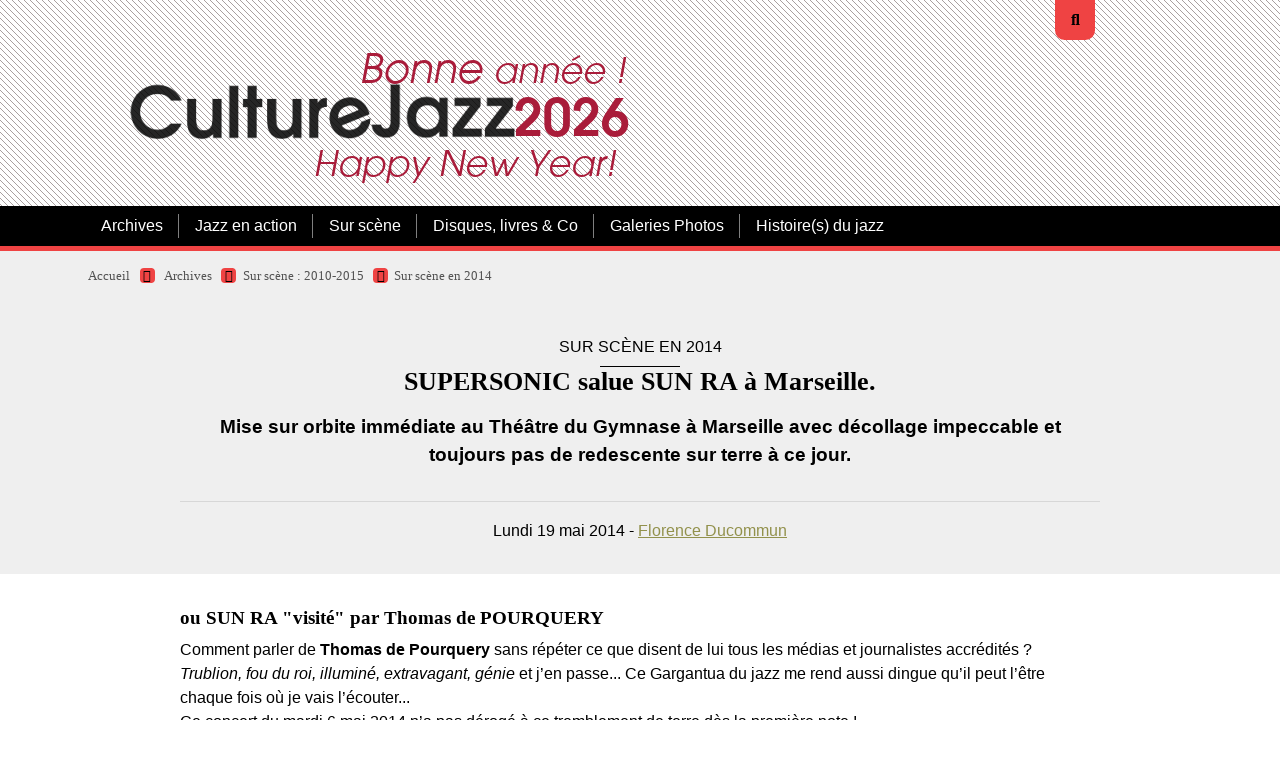

--- FILE ---
content_type: text/html; charset=utf-8
request_url: http://www.culturejazz.fr/spip.php?article2463
body_size: 10233
content:

<!DOCTYPE html>
<html lang="fr">
<head><link rel='stylesheet' href='local/cache-css/2ef6fcbbdc70b97bbd06a81c0fb5b7e7.css?1767131190' type='text/css' /><script>
var mediabox_settings={"auto_detect":true,"ns":"box","tt_img":true,"sel_g":"#documents_portfolio a[type='image\/jpeg'],#documents_portfolio a[type='image\/png'],#documents_portfolio a[type='image\/gif']","sel_c":".mediabox","str_ssStart":"Diaporama","str_ssStop":"Arr\u00eater","str_cur":"{current}\/{total}","str_prev":"Pr\u00e9c\u00e9dent","str_next":"Suivant","str_close":"Fermer","str_loading":"Chargement\u2026","str_petc":"Taper \u2019Echap\u2019 pour fermer","str_dialTitDef":"Boite de dialogue","str_dialTitMed":"Affichage d\u2019un media","splash_url":"","lity":{"skin":"thickbox","maxWidth":"90%","maxHeight":"90%","minWidth":"250px","minHeight":"","slideshow_speed":"2500","opacite":"0.9","defaultCaptionState":"expanded"}};
</script>
<!-- insert_head_css -->
<script type='text/javascript' src='local/cache-js/f8a8f3e438b571e1dd836f90c464b815.js?1767131115'></script>










<!-- insert_head -->
<style type='text/css'>
	img[data-photo].photoshow { cursor: zoom-in; }
	</style>
<script type="text/javascript">
// configuration
photoswipe = {
  path: "plugins/auto/photoswipe/v1.2.1/lib/photoswipe//",
  selector: "img[data-photo], a[type]",
  conteneur: ".photoswipe-cont",
  gallery: true, // galerie
  errorMsg: "<div class=\"pswp__error-msg\"><a href=\"%url%\" target=\"_blank\">Image indisponible<\/a>.<\/div>",
  debug: false // debug
};
</script>
<link rel="shortcut icon" href="local/cache-gd2/3b/20125795b1979063313bd83a0e42b4.ico?1765189636" type="image/x-icon" />
<link rel="apple-touch-icon" sizes="57x57" href="local/cache-gd2/03/9d5c9ed6e25796219fadefa497095d.png?1765189636" />
<link rel="apple-touch-icon" sizes="114x114" href="local/cache-gd2/af/166d120026049d07ac81fe78d01fdc.png?1765189636" />
<link rel="apple-touch-icon" sizes="72x72" href="local/cache-gd2/fa/e6e44a99f24d3ab8721fafd406961d.png?1765189636" />
<link rel="apple-touch-icon" sizes="144x144" href="local/cache-gd2/db/7782b36a652f5b014809ee71693270.png?1765189636" />
<link rel="apple-touch-icon" sizes="60x60" href="local/cache-gd2/92/0b3d31589302a59a33e563f7733740.png?1765189636" />
<link rel="apple-touch-icon" sizes="120x120" href="local/cache-gd2/8f/ae45f3c2adfd2bc239738eed255e89.png?1765189636" />
<link rel="apple-touch-icon" sizes="76x76" href="local/cache-gd2/8e/bc589b250e07eae6791ad637becb50.png?1765189636" />
<link rel="icon" type="image/png" href="local/cache-gd2/f3/d5960e0600bf10bf2238202d0c1225.png?1765189636" sizes="96x96" />
<link rel="icon" type="image/png" href="local/cache-gd2/9d/389978653a32b327aa4095c09167c6.png?1765189636" sizes="16x16" />
<link rel="icon" type="image/png" href="local/cache-gd2/f7/0443f4cea4ec5ff3a260ed78a23ef6.png?1765189636" sizes="32x32" />
<link rel="icon" type="image/png" href="local/cache-gd2/e4/b8f5a2330d04188bb812ab1056f4ac.png?1765189636" sizes="192x192" />
<meta name="msapplication-TileImage" content="local/cache-gd2/af/166d120026049d07ac81fe78d01fdc.png?1765189636" />
<meta name="msapplication-TileColor" content="#a22c2c" />
<meta name="theme-color" content="#a22c2c" />







<!-- Debut CS -->

<!-- Fin CS -->


<!-- Debut CS -->

<!-- Fin CS -->
<script>htactif=0;document.createElement('picture'); var image_responsive_retina_hq = 0;</script><script>image_responsive_retina_hq = 1;</script>
<link rel="alternate" type="application/json+oembed" href="http://www.culturejazz.fr/oembed.api/?format=json&amp;url=http%3A%2F%2Fwww.culturejazz.fr%2Fspip.php%3Farticle2463" />
<meta charset="utf-8">
<meta http-equiv="imagetoolbar" content="no">
<meta http-equiv="X-UA-Compatible" content="IE=edge,chrome=1">
<meta name="robots" content="INDEX, FOLLOW" />
<meta name="viewport" content="width=device-width, initial-scale=1.0">
<meta name="apple-mobile-web-app-capable" content="no">
<meta name="apple-touch-fullscreen" content="yes">
<meta name="msapplication-tap-highlight" content="no">
<link rel='stylesheet' href='local/cache-css/0dc6fe90f94c7a5cd8a453744c907218.css?1767131362' type='text/css' /><script>
var mediabox_settings={"auto_detect":true,"ns":"box","tt_img":true,"sel_g":"#documents_portfolio a[type='image\/jpeg'],#documents_portfolio a[type='image\/png'],#documents_portfolio a[type='image\/gif']","sel_c":".mediabox","str_ssStart":"Diaporama","str_ssStop":"Arr\u00eater","str_cur":"{current}\/{total}","str_prev":"Pr\u00e9c\u00e9dent","str_next":"Suivant","str_close":"Fermer","str_loading":"Chargement\u2026","str_petc":"Taper \u2019Echap\u2019 pour fermer","str_dialTitDef":"Boite de dialogue","str_dialTitMed":"Affichage d\u2019un media","splash_url":"","lity":{"skin":"thickbox","maxWidth":"90%","maxHeight":"90%","minWidth":"250px","minHeight":"","slideshow_speed":"2500","opacite":"0.9","defaultCaptionState":"expanded"}};
</script>
<!-- insert_head_css -->







<!-- Debut CS -->

<!-- Fin CS -->
<link rel="preload" href="squelettes/css/font/montserrat-v14-latin-regular.woff2" as="font" type="font/woff2" crossorigin="anonymous">
<link rel="preload" href="squelettes/css/font/montserrat-v14-latin-900.woff2" as="font" type="font/woff2" crossorigin="anonymous">
<script type='text/javascript' src='local/cache-js/ec1f803964495b4da1e5ecf9303f2ef9.js?1767131140'></script>










<!-- insert_head -->
<style type='text/css'>
	img[data-photo].photoshow { cursor: zoom-in; }
	</style>
<script type="text/javascript">
// configuration
photoswipe = {
  path: "plugins/auto/photoswipe/v1.2.1/lib/photoswipe//",
  selector: "img[data-photo], a[type]",
  conteneur: ".photoswipe-cont",
  gallery: true, // galerie
  errorMsg: "<div class=\"pswp__error-msg\"><a href=\"%url%\" target=\"_blank\">Image indisponible<\/a>.<\/div>",
  debug: false // debug
};
</script>
<link rel="shortcut icon" href="local/cache-gd2/3b/20125795b1979063313bd83a0e42b4.ico?1765189636" type="image/x-icon" />
<link rel="apple-touch-icon" sizes="57x57" href="local/cache-gd2/03/9d5c9ed6e25796219fadefa497095d.png?1765189636" />
<link rel="apple-touch-icon" sizes="114x114" href="local/cache-gd2/af/166d120026049d07ac81fe78d01fdc.png?1765189636" />
<link rel="apple-touch-icon" sizes="72x72" href="local/cache-gd2/fa/e6e44a99f24d3ab8721fafd406961d.png?1765189636" />
<link rel="apple-touch-icon" sizes="144x144" href="local/cache-gd2/db/7782b36a652f5b014809ee71693270.png?1765189636" />
<link rel="apple-touch-icon" sizes="60x60" href="local/cache-gd2/92/0b3d31589302a59a33e563f7733740.png?1765189636" />
<link rel="apple-touch-icon" sizes="120x120" href="local/cache-gd2/8f/ae45f3c2adfd2bc239738eed255e89.png?1765189636" />
<link rel="apple-touch-icon" sizes="76x76" href="local/cache-gd2/8e/bc589b250e07eae6791ad637becb50.png?1765189636" />
<link rel="icon" type="image/png" href="local/cache-gd2/f3/d5960e0600bf10bf2238202d0c1225.png?1765189636" sizes="96x96" />
<link rel="icon" type="image/png" href="local/cache-gd2/9d/389978653a32b327aa4095c09167c6.png?1765189636" sizes="16x16" />
<link rel="icon" type="image/png" href="local/cache-gd2/f7/0443f4cea4ec5ff3a260ed78a23ef6.png?1765189636" sizes="32x32" />
<link rel="icon" type="image/png" href="local/cache-gd2/e4/b8f5a2330d04188bb812ab1056f4ac.png?1765189636" sizes="192x192" />
<meta name="msapplication-TileImage" content="local/cache-gd2/af/166d120026049d07ac81fe78d01fdc.png?1765189636" />
<meta name="msapplication-TileColor" content="#a22c2c" />
<meta name="theme-color" content="#a22c2c" />







<!-- Debut CS -->

<!-- Fin CS -->
<script>htactif=0;document.createElement('picture'); var image_responsive_retina_hq = 0;</script><script>image_responsive_retina_hq = 1;</script>
<link rel="alternate" type="application/json+oembed" href="http://www.culturejazz.fr/oembed.api/?format=json&amp;url=http%3A%2F%2Fwww.culturejazz.fr%2Fspip.php%3Farticle2463" />
<link rel="alternate" type="application/rss+xml" title="Syndiquer tout le site" href="spip.php?page=backend">	<title>SUPERSONIC salue SUN RA à Marseille. - CultureJazz.fr</title>
<meta name="description" content="Mise sur orbite imm&#233;diate au Th&#233;&#226;tre du Gymnase &#224; Marseille avec d&#233;collage impeccable et toujours pas de redescente sur terre &#224; ce jour. Comment" />
<link rel="canonical" href="http://www.culturejazz.fr/spip.php?article2463" />
	<!-- Matomo -->
<script>
  var _paq = window._paq = window._paq || [];
  /* tracker methods like "setCustomDimension" should be called before "trackPageView" */
  _paq.push(['trackPageView']);
  _paq.push(['enableLinkTracking']);
  (function() {
    var u="//www.culturejazz.fr/Analyse/";
    _paq.push(['setTrackerUrl', u+'matomo.php']);
    _paq.push(['setSiteId', '1']);
    var d=document, g=d.createElement('script'), s=d.getElementsByTagName('script')[0];
    g.async=true; g.src=u+'matomo.js'; s.parentNode.insertBefore(g,s);
  })();
</script>
<!-- End Matomo Code -->
<script src="https://kit.fontawesome.com/60c932e0c2.js" crossorigin="anonymous"></script>
<!-- Plugin Métas + -->
<!-- Dublin Core -->
<link rel="schema.DC" href="https://purl.org/dc/elements/1.1/" />
<link rel="schema.DCTERMS" href="https://purl.org/dc/terms/" />
<meta name="DC.Format" content="text/html" />
<meta name="DC.Type" content="Text" />
<meta name="DC.Language" content="fr" />
<meta name="DC.Title" lang="fr" content="SUPERSONIC salue SUN RA &#224; Marseille. &#8211; CultureJazz.fr" />
<meta name="DC.Description.Abstract" lang="fr" content="Mise sur orbite imm&#233;diate au Th&#233;&#226;tre du Gymnase &#224; Marseille avec d&#233;collage impeccable et toujours pas de redescente sur terre &#224; ce jour." />
<meta name="DC.Date" content="2014-05-19" />
<meta name="DC.Date.Modified" content="2023-08-23" />
<meta name="DC.Identifier" content="http://www.culturejazz.fr/spip.php?article2463" />
<meta name="DC.Publisher" content="CultureJazz.fr" />
<meta name="DC.Source" content="https://www.culturejazz.fr" />
<meta name="DC.Creator" content="Florence Ducommun" />
<meta name="DC.Subject" content="concert" />




<!-- Open Graph -->
<meta property="og:rich_attachment" content="true" />
<meta property="og:site_name" content="CultureJazz.fr" />
<meta property="og:type" content="article" />
<meta property="og:title" content="SUPERSONIC salue SUN RA &#224; Marseille. &#8211; CultureJazz.fr" />
<meta property="og:locale" content="fr_FR" />
<meta property="og:url" content="http://www.culturejazz.fr/spip.php?article2463" />
<meta property="og:description" content="Mise sur orbite imm&#233;diate au Th&#233;&#226;tre du Gymnase &#224; Marseille avec d&#233;collage impeccable et toujours pas de redescente sur terre &#224; ce jour." />
<meta property="og:image" content="http://www.culturejazz.fr/local/cache-vignettes/L152xH80/2a9b98fb2a82771e1bdb4765ce5093-6966f.jpg" />
<meta property="og:image:width" content="152" />
<meta property="og:image:height" content="80" />
<meta property="og:image:type" content="image/jpeg" />
<meta property="og:image" content="http://www.culturejazz.fr/local/cache-vignettes/L800xH420/1a9705de3ccdf690d9c49b416a38a7-79797.jpg" />
<meta property="og:image:width" content="800" />
<meta property="og:image:height" content="420" />
<meta property="og:image:type" content="image/jpeg" />
<meta property="og:image:alt" content="Thomas de Pourquery, Supersonic - Marseille, mai 2014" />
<meta property="og:image" content="http://www.culturejazz.fr/local/cache-vignettes/L464xH244/22ede75bd33406d759a6bf771b93ff-62d67.jpg" />
<meta property="og:image:width" content="464" />
<meta property="og:image:height" content="244" />
<meta property="og:image:type" content="image/jpeg" />
<meta property="og:image:alt" content="Thomas de Pourquery, Fabrice Martinez - Marseille, mai 2014" />
<meta property="article:published_time" content="2014-05-19" />
<meta property="article:modified_time" content="2023-08-23" />
<meta property="article:author" content="Florence Ducommun" />
<meta property="article:tag" content="concert" />







<!-- Twitter Card -->
<meta name="twitter:card" content="summary_large_image" />
<meta name="twitter:title" content="SUPERSONIC salue SUN RA &#224; Marseille. &#8211; CultureJazz.fr" />
<meta name="twitter:description" content="Mise sur orbite imm&#233;diate au Th&#233;&#226;tre du Gymnase &#224; Marseille avec d&#233;collage impeccable et toujours pas de redescente sur terre &#224; ce jour." />
<meta name="twitter:dnt" content="on" />
<meta name="twitter:url" content="http://www.culturejazz.fr/spip.php?article2463" />
<meta name="twitter:image" content="http://www.culturejazz.fr/local/cache-vignettes/L160xH80/cc39066c1c9a6b22e95a5a68817bad-bc432.jpg?1765202504" />

<!--seo_insere--><meta name="keywords" content="Jazz, Musiques improvis&#233;es, disques, chroniques disques, Chroniques concerts, entretiens, photos jazz" />
<meta name="copyright" content="Association CultureJazz" />
<meta name="author" content="&#201;quipe de r&#233;daction de CultureJazz.fr" />
<link rel="canonical" href="http://www.culturejazz.fr/spip.php?article2463" /></head>

<body>
<!-- header -->
<header role="banner" class="rwd-hidden" id="top">
	 
	<!-- header-search -->
	<div class="header-search">
		<form action="spip.php?page=recherche" method="get" class="search-form">
	<fieldset>
		<input name="page" value="recherche" type="hidden"
>
		<input type="hidden" name="lang" value="fr" />
		<input name="page" value="recherche" type="hidden"/>
		<input type="search" class="span search" placeholder="Rechercher sur le site" accesskey="4" name="recherche" id="recherche" >
		<!-- <input type="submit" class="search-submit" value="OK" />-->
		<input type="image" class="search-submit" src="plugins/auto/kamakura/v1.6.4/img/search.svg" alt="" />
	</fieldset>
 </form>		<a class="header-search-ux header-search-untrigger"><i class="fas fa-times"></i></a>
	</div>


	<!-- header-inner -->
	<div class="container">
		<div class="header-inner">
			<!-- header-col-2 -->
			<div class="header-col-2">
				 <div class="header-lang">
					<a class="header-search-ux header-search-trigger"><i class="fas fa-search"></i></a>
				</div>
				<div class="header-title"><a href="https://www.culturejazz.fr"><img
	src="IMG/logo/2026-01_culturejazz-logo-bonne-annee_base_v2.png?1767195571"
	class="spip_logo"
	width="526"
	height="186"
	alt=""/></a></div> <!-- remplacé NOM_SITE_SPIP -->
				<!-- desactivé <div class="header-baseline"><span>... Depuis 2003&nbsp;!</span></div> -->
			</div>
		 </div>
	</div>
	<!-- #header-inner -->

	<!-- nav-wrapper -->
	<div class="nav-wrapper">
		<div class="container">
			<div class="nav-inner">
				
				<ul class="nav nav-primary">
					
				  
					 
						<li class="nav-item nav-item-desktop">
							<a href="spip.php?rubrique17" class="nav-link on">Archives</a>
							<ul class="nav-item-ssmenu">
	
		<li class="nav-item-ssmenu-item"><a href="spip.php?rubrique82" class="nav-link">Archives 2003-2010</a></li>
	
		<li class="nav-item-ssmenu-item"><a href="spip.php?rubrique83" class="nav-link">Archives 2010-2020</a></li>
	
		<li class="nav-item-ssmenu-item"><a href="spip.php?rubrique52" class="nav-link">Chroniques 2014</a></li>
	
		<li class="nav-item-ssmenu-item"><a href="spip.php?rubrique55" class="nav-link">Chroniques 2015</a></li>
	
		<li class="nav-item-ssmenu-item"><a href="spip.php?rubrique56" class="nav-link">Chroniques 2016</a></li>
	
		<li class="nav-item-ssmenu-item"><a href="spip.php?rubrique90" class="nav-link">Chroniques de disques 2003-2013</a></li>
	
		<li class="nav-item-ssmenu-item"><a href="spip.php?rubrique89" class="nav-link">Sur scène&nbsp;: 2010-2015</a></li>
	
	</ul>						</li>
					
					 
						<li class="nav-item nav-item-desktop">
							<a href="spip.php?rubrique7" class="nav-link">Jazz en action</a>
							<ul class="nav-item-ssmenu">
	
		<li class="nav-item-ssmenu-item"><a href="spip.php?rubrique44" class="nav-link">Cartes postales jazz</a></li>
	
		<li class="nav-item-ssmenu-item"><a href="spip.php?rubrique8" class="nav-link">Les arts et le jazz</a></li>
	
		<li class="nav-item-ssmenu-item"><a href="spip.php?rubrique29" class="nav-link">Portraits, entretiens, .</a></li>
	
		<li class="nav-item-ssmenu-item"><a href="spip.php?rubrique74" class="nav-link">Artisans, lieux &amp; labels du jazz</a></li>
	
		<li class="nav-item-ssmenu-item"><a href="spip.php?rubrique61" class="nav-link">Billets</a></li>
	
		<li class="nav-item-ssmenu-item"><a href="spip.php?rubrique60" class="nav-link">Échos des Lunes (sur les réseaux)</a></li>
	
	</ul>						</li>
					
					 
						<li class="nav-item nav-item-desktop">
							<a href="spip.php?rubrique5" class="nav-link">Sur scène</a>
							<ul class="nav-item-ssmenu">
	
		<li class="nav-item-ssmenu-item"><a href="spip.php?rubrique57" class="nav-link">Sur scène en 2016</a></li>
	
		<li class="nav-item-ssmenu-item"><a href="spip.php?rubrique59" class="nav-link">Sur scène en 2017</a></li>
	
		<li class="nav-item-ssmenu-item"><a href="spip.php?rubrique63" class="nav-link">Sur scène en 2018</a></li>
	
		<li class="nav-item-ssmenu-item"><a href="spip.php?rubrique65" class="nav-link">Sur scène en 2019</a></li>
	
		<li class="nav-item-ssmenu-item"><a href="spip.php?rubrique69" class="nav-link">Sur scène en 2020</a></li>
	
		<li class="nav-item-ssmenu-item"><a href="spip.php?rubrique77" class="nav-link">Sur scène en 2021</a></li>
	
		<li class="nav-item-ssmenu-item"><a href="spip.php?rubrique81" class="nav-link">Sur Scène en 2022</a></li>
	
		<li class="nav-item-ssmenu-item"><a href="spip.php?rubrique86" class="nav-link">Sur Scène en 2023</a></li>
	
		<li class="nav-item-ssmenu-item"><a href="spip.php?rubrique91" class="nav-link">Sur scène en 2024</a></li>
	
		<li class="nav-item-ssmenu-item"><a href="spip.php?rubrique96" class="nav-link">Sur Scène en 2025</a></li>
	
		<li class="nav-item-ssmenu-item"><a href="spip.php?rubrique100" class="nav-link">Sur Scène en 2026</a></li>
	
	</ul>						</li>
					
					 
						<li class="nav-item nav-item-desktop">
							<a href="spip.php?rubrique6" class="nav-link">Disques, livres &amp; Co</a>
							<ul class="nav-item-ssmenu">
	
		<li class="nav-item-ssmenu-item"><a href="spip.php?rubrique85" class="nav-link">Albums en ribambelle</a></li>
	
		<li class="nav-item-ssmenu-item"><a href="spip.php?rubrique58" class="nav-link">Chroniques 2017</a></li>
	
		<li class="nav-item-ssmenu-item"><a href="spip.php?rubrique62" class="nav-link">Chroniques 2018</a></li>
	
		<li class="nav-item-ssmenu-item"><a href="spip.php?rubrique66" class="nav-link">Chroniques 2019</a></li>
	
		<li class="nav-item-ssmenu-item"><a href="spip.php?rubrique68" class="nav-link">Chroniques 2020</a></li>
	
		<li class="nav-item-ssmenu-item"><a href="spip.php?rubrique75" class="nav-link">Chroniques 2021</a></li>
	
		<li class="nav-item-ssmenu-item"><a href="spip.php?rubrique80" class="nav-link">Chroniques 2022</a></li>
	
		<li class="nav-item-ssmenu-item"><a href="spip.php?rubrique87" class="nav-link">Chroniques 2023</a></li>
	
		<li class="nav-item-ssmenu-item"><a href="spip.php?rubrique92" class="nav-link">Chroniques 2024</a></li>
	
		<li class="nav-item-ssmenu-item"><a href="spip.php?rubrique97" class="nav-link">Chroniques 2025</a></li>
	
		<li class="nav-item-ssmenu-item"><a href="spip.php?rubrique102" class="nav-link">Chroniques 2026</a></li>
	
		<li class="nav-item-ssmenu-item"><a href="spip.php?rubrique99" class="nav-link">Cinéma </a></li>
	
		<li class="nav-item-ssmenu-item"><a href="spip.php?rubrique47" class="nav-link">Livres</a></li>
	
		<li class="nav-item-ssmenu-item"><a href="spip.php?rubrique38" class="nav-link">Pile de disques</a></li>
	
	</ul>						</li>
					
					 
						<li class="nav-item nav-item-desktop">
							<a href="spip.php?rubrique84" class="nav-link">Galeries Photos</a>
													</li>
					
					 
						<li class="nav-item nav-item-desktop">
							<a href="spip.php?rubrique95" class="nav-link">Histoire(s) du jazz</a>
													</li>
					
				</ul>

				
				<ul class="nav nav-secondary">
					
					
					
					
					
					
					
					
					
					
					
					
					
				</ul>
			</div>
		</div>
	</div>
	<!-- #nav-wrapper -->


</header>
<!-- #header -->


<!-- header responsive (fixed navbar) -->
<nav class="navbar navbar-expand-lg navbar-dark fixed-top rwd-show">
	<a class="navbar-brand" href="https://www.culturejazz.fr">
		CultureJazz.fr
	</a>
	<button class="navbar-toggler" type="button" data-toggle="collapse" data-target="#navbarCollapse" aria-controls="navbarCollapse" aria-expanded="false" aria-label="Toggle navigation">
		<span class="navbar-toggler-icon"></span>
	</button>
	<div class="collapse navbar-collapse" id="navbarCollapse">
		<ul class="navbar-nav mr-auto">
			
			<li class="nav-item"><a href="spip.php?rubrique17" class="nav-link on">Archives</a></li>
			
			<li class="nav-item"><a href="spip.php?rubrique7" class="nav-link">Jazz en action</a></li>
			
			<li class="nav-item"><a href="spip.php?rubrique5" class="nav-link">Sur scène</a></li>
			
			<li class="nav-item"><a href="spip.php?rubrique6" class="nav-link">Disques, livres &amp; Co</a></li>
			
			<li class="nav-item"><a href="spip.php?rubrique84" class="nav-link">Galeries Photos</a></li>
			
			<li class="nav-item"><a href="spip.php?rubrique95" class="nav-link">Histoire(s) du jazz</a></li>
			
			 <li class="nav-item nav-item-search"><form action="spip.php?page=recherche" method="get" class="search-form">
	<fieldset>
		<input name="page" value="recherche" type="hidden"
>
		<input type="hidden" name="lang" value="fr" />
		<input name="page" value="recherche" type="hidden"/>
		<input type="search" class="span search" placeholder="Rechercher sur le site" accesskey="4" name="recherche" id="recherche" >
		<!-- <input type="submit" class="search-submit" value="OK" />-->
		<input type="image" class="search-submit" src="plugins/auto/kamakura/v1.6.4/img/search.svg" alt="" />
	</fieldset>
 </form></li>
		</ul>
	</div>
</nav>
<!-- header responsive --><!-- content :header  -->
<div class="bg-gray content-header-wrapper">
	<div class="content container">

		<div class="row">

			<!-- ariane -->
			<div class="col-md-12">
				<div class="ariane">
					<ul>
						<li class="home"><a href="https://www.culturejazz.fr">Accueil</a>   <span><i class="fas fa-caret-right"></i></span></li>
						<li><a href="spip.php?rubrique17">Archives</a> <span><i class="fas fa-caret-right"></i></span></li><li><a href="spip.php?rubrique89">Sur scène : 2010-2015</a> <span><i class="fas fa-caret-right"></i></span></li><li  class="on"><a href="spip.php?rubrique53">Sur scène en 2014</a></li>
					</ul>
				</div>
			</div>

<!-- article-header -->
<div class="col-md-10 offset-md-1">
	<div class="article-header">
		
	
		 
			 
			<div class="article-event-date">Sur scène en 2014</div>
			
			
			
				<h1 class="article-h1 crayon article-titre-2463 ">SUPERSONIC salue SUN RA à Marseille.</h1>
				<div class="article-descriptif crayon article-descriptif-2463 "><p>Mise sur orbite immédiate au Théâtre du Gymnase à Marseille avec décollage impeccable et toujours pas de redescente sur terre à ce jour.</p></div>
				
				<hr />
				<div class="article-texte">
				Lundi
				19 mai 2014 - <span class="vcard author"><a class="url fn spip_in" href="spip.php?auteur264">Florence Ducommun</a></span>
			</div>
			</div>
			
			</div>

		</div>
	</div>
</div>
<!-- #content :header  -->

<!-- content :main  -->
<div class="bg-white">
	<div class="content container">
		<div class="row">

 			<!-- article-body -->
			<div class="col-md-10 offset-md-1">
				<div class="article-body">
				<!--	<div class="article-logo"><img
	src="local/cache-vignettes/L221xH80/arton2463-c4370.jpg?1765202504" class='no-logo' width='221' height='80' alt='SUPERSONIC salue SUN RA &#224; Marseille.' /></div> -->
					<h2 class="crayon article-soustitre-2463 article-soustitre">ou SUN RA "visité" par Thomas de POURQUERY</h2>
					<div class="crayon article-texte-2463 article-texte"><p>Comment parler de <strong>Thomas de Pourquery</strong> sans répéter ce que disent de lui tous les médias et journalistes accrédités&nbsp;?<br class='manualbr' /><i>Trublion, fou du roi, illuminé, extravagant, génie</i> et j&#8217;en passe... Ce Gargantua du jazz me rend aussi dingue qu&#8217;il peut l&#8217;être chaque fois où je vais l&#8217;écouter...<br class='manualbr' />Ce concert du mardi 6 mai 2014 n&#8217;a pas dérogé à ce tremblement de terre dès la première note&nbsp;!</p>
<figure class='spip_document_5514 spip_documents spip_documents_center'
	 style="max-width:falsepx;" data-w="false">
	
	 
	<a  href="IMG/jpg/depourquery.thomas.01_supersonic-marseille_mai2014_byf.ducommun_w.jpg" arial-label="Thomas de Pourquery, Supersonic - Marseille, mai 2014"  title="Thomas de Pourquery, Supersonic - Marseille, mai 2014" class="fond mediabox" type="image/jpeg" data-photo-w="800" data-photo-h="530" >
	
		
		 
			
			 
				<picture style='padding:0;padding-bottom:66.25%' class='conteneur_image_responsive_h'><img src='index.php?action=image_responsive&amp;img=IMG/jpg/depourquery.thomas.01_supersonic-marseille_mai2014_byf.ducommun_w.jpg&amp;taille=800&amp;1400389789' alt='Thomas de Pourquery, Supersonic - Marseille, mai 2014' data-src='IMG/jpg/depourquery.thomas.01_supersonic-marseille_mai2014_byf.ducommun_w.jpg' data-l='800' data-h='530' data-tailles='[\&#034;false\&#034;]' class='image_responsive avec_picturefill' srcset='index.php?action=image_responsive&#38;img=IMG/jpg/depourquery.thomas.01_supersonic-marseille_mai2014_byf.ducommun_w.jpg&#38;taille=800&#38;1400389789 1x,index.php?action=image_responsive&#38;img=IMG/jpg/depourquery.thomas.01_supersonic-marseille_mai2014_byf.ducommun_w.jpg&#38;taille=800&#38;1400389789 2x' style='max-width: 1200px;max-width: min(100%,1200px); max-height: 10000px' /></picture>
			
		
	
	</a>
	
	
	
		 
		 
		 
		<figcaption class='spip_doc_intitules spip_doc_intitules_top'>
			<div class='spip_doc_titre crayon document-titre-5514 '><strong>Thomas de Pourquery, Supersonic - Marseille, mai 2014
</strong></div>
			<div class='spip_doc_descriptif crayon document-descriptif-5514 '>© Florence Ducommun
</div>
			<div class='spip_doc_credits  crayon document-credits-5514 '>© Florence Ducommun
</div>
		</figcaption>
		
	</figure>
<p>Je pourrais parler d&#8217;amour avec Thomas, sans tomber dans la guimauve&nbsp;! Le véritable Amour dont beaucoup se moquent en riant grassement et en parlant de naïveté... Non, Thomas de Pourquery nous apporte cela en jouant, en chantant de sa voix quelque peu céleste et extra-terrestre (mais n&#8217;est-il pas cet extra-terrestre dont Sun Ra annonçait la venue&nbsp;?). L&#8217;état dans lequel je me trouve alors plongée (<i>et on ne rit pas SVP&nbsp;!</i>) s&#8217;apparente aux délices de l&#8217;amour et son septième-ciel. J&#8217;en veux pour preuve la décharge d&#8217;endorphines qui s&#8217;en est suivie et l&#8217;absence totale de fatigue malgré le coucher tardif et les kilomètres parcourus. Un ressenti global... très féminin&nbsp;!</p>
<p>Autour de Thomas de Pourquery, l&#8217;équipe de choc de <strong>Supersonic</strong> avec <strong>Laurent Bardainne</strong> (saxophones ténor et baryton),<strong>Fabrice Martinez</strong> à la trompette (<a href="http://www.culturejazz.fr/article2418">mon coup de cœur de février 2014 - lire ici&nbsp;!</a>),<strong>Edward Perraud</strong> le batteur fou (!), <strong>Frédéric Galiay</strong> à la basse et <strong>Arnaud Roulin</strong> aux claviers.</p>
<table class="table spip">
<tbody>
<tr class='row_odd odd'>
<td><figure class='spip_document_5510 spip_documents spip_documents_center'
	 style="max-width:falsepx;" data-w="false">
	
	 
	<span >
	
		
		 
			
			 
				<picture style='padding:0;padding-bottom:151.0775862069%' class='conteneur_image_responsive_h'><img src='index.php?action=image_responsive&amp;img=IMG/jpg/perraud.edward.02_marseille_mai2014_byf.ducommun_w.jpg&amp;taille=464&amp;1400389789' alt='Edward Perraud - Marseille, mai 2014' data-src='IMG/jpg/perraud.edward.02_marseille_mai2014_byf.ducommun_w.jpg' data-l='464' data-h='701' data-tailles='[\&#034;false\&#034;]' class='image_responsive avec_picturefill' srcset='index.php?action=image_responsive&#38;img=IMG/jpg/perraud.edward.02_marseille_mai2014_byf.ducommun_w.jpg&#38;taille=464&#38;1400389789 1x,index.php?action=image_responsive&#38;img=IMG/jpg/perraud.edward.02_marseille_mai2014_byf.ducommun_w.jpg&#38;taille=464&#38;1400389789 2x' style='max-width: 1200px;max-width: min(100%,1200px); max-height: 10000px' /></picture>
			
		
	
	</span>
	
	
	
		 
		 
		 
		<figcaption class='spip_doc_intitules spip_doc_intitules_top'>
			<div class='spip_doc_titre crayon document-titre-5510 '><strong>Edward Perraud - Marseille, mai 2014
</strong></div>
			<div class='spip_doc_descriptif crayon document-descriptif-5510 '>© Florence Ducommun
</div>
			<div class='spip_doc_credits  crayon document-credits-5510 '>© Florence Ducommun
</div>
		</figcaption>
		
	</figure></td>
<td><figure class='spip_document_5512 spip_documents spip_documents_center'
	 style="max-width:falsepx;" data-w="false">
	
	 
	<span >
	
		
		 
			
			 
				<picture style='padding:0;padding-bottom:151.0775862069%' class='conteneur_image_responsive_h'><img src='index.php?action=image_responsive&amp;img=IMG/jpg/martinez.fabrice_marseille_mai2014_byf.ducommun_w.jpg&amp;taille=464&amp;1400389789' alt='Fabrice Martinez - Marseille, mai 2014' data-src='IMG/jpg/martinez.fabrice_marseille_mai2014_byf.ducommun_w.jpg' data-l='464' data-h='701' data-tailles='[\&#034;false\&#034;]' class='image_responsive avec_picturefill' srcset='index.php?action=image_responsive&#38;img=IMG/jpg/martinez.fabrice_marseille_mai2014_byf.ducommun_w.jpg&#38;taille=464&#38;1400389789 1x,index.php?action=image_responsive&#38;img=IMG/jpg/martinez.fabrice_marseille_mai2014_byf.ducommun_w.jpg&#38;taille=464&#38;1400389789 2x' style='max-width: 1200px;max-width: min(100%,1200px); max-height: 10000px' /></picture>
			
		
	
	</span>
	
	
	
		 
		 
		 
		<figcaption class='spip_doc_intitules spip_doc_intitules_top'>
			<div class='spip_doc_titre crayon document-titre-5512 '><strong>Fabrice Martinez - Marseille, mai 2014
</strong></div>
			<div class='spip_doc_descriptif crayon document-descriptif-5512 '>© Florence Ducommun
</div>
			<div class='spip_doc_credits  crayon document-credits-5512 '>© Florence Ducommun
</div>
		</figcaption>
		
	</figure></td>
<td><figure class='spip_document_5516 spip_documents spip_documents_center'
	 style="max-width:falsepx;" data-w="false">
	
	 
	<span >
	
		
		 
			
			 
				<picture style='padding:0;padding-bottom:151.0775862069%' class='conteneur_image_responsive_h'><img src='index.php?action=image_responsive&amp;img=IMG/jpg/bardainne.laurent.01_marseille_mai2014_byf.ducommun_w.jpg&amp;taille=464&amp;1400389789' alt='Laurent Bardainne - Marseille, mai 2014' data-src='IMG/jpg/bardainne.laurent.01_marseille_mai2014_byf.ducommun_w.jpg' data-l='464' data-h='701' data-tailles='[\&#034;false\&#034;]' class='image_responsive avec_picturefill' srcset='index.php?action=image_responsive&#38;img=IMG/jpg/bardainne.laurent.01_marseille_mai2014_byf.ducommun_w.jpg&#38;taille=464&#38;1400389789 1x,index.php?action=image_responsive&#38;img=IMG/jpg/bardainne.laurent.01_marseille_mai2014_byf.ducommun_w.jpg&#38;taille=464&#38;1400389789 2x' style='max-width: 1200px;max-width: min(100%,1200px); max-height: 10000px' /></picture>
			
		
	
	</span>
	
	
	
		 
		 
		 
		<figcaption class='spip_doc_intitules spip_doc_intitules_top'>
			<div class='spip_doc_titre crayon document-titre-5516 '><strong>Laurent Bardainne - Marseille, mai 2014
</strong></div>
			<div class='spip_doc_descriptif crayon document-descriptif-5516 '>© Florence Ducommun
</div>
			<div class='spip_doc_credits  crayon document-credits-5516 '>© Florence Ducommun
</div>
		</figcaption>
		
	</figure></td></tr>
</tbody>
</table>
<p>Le concert à présent... <i>The Perfect Man</i> ouvre la danse&nbsp;: premières notes, premier coup de foudre, je me tourne vers mes copains, on sent que Supersonic va donner ce soir&nbsp;! Dans le désordre, nous entendrons aussi et plus particulièrement <i>Shadow World</i> (Laurent Bardainne au saxophone baryton dans un motif répétitif hallucinant, très physique), <i>Love in Outer Space</i> où la voix pure de Thomas de Pourquery me donne la chair de poule&nbsp;:<br class='manualbr' />- "<i>Sunrise<br class='manualbr' />- Love for everybody<br class='manualbr' />- Sunrise In Outer Space<br class='manualbr' />- Love for every face...</i>"<br class='manualbr' />C&#8217;est presque une berceuse amoureuse.<br class='manualbr' /><i>Enlightenment</i> où les 6 musiciens chantent ensemble par groupes de 2, "<i>Hereby, my Invitation - I do invite you be of my Space World ...</i>". Je voudrais chanter aussi et je murmure dans le noir...</p>
<p><i>Watusi Egyptian March</i> est à l&#8217;opposé un joyeux tohu-bohu où chacun se déplace et trouve sous la main ce qui peut faire caisse de résonance, Rio à Marseille...<br class='manualbr' />C&#8217;est là que j&#8217;ai imaginé ce concert au milieu d&#8217;une foule dansante et non pas assise et bien installée. Les jambes me démangent.</p>
<p>Puis <i>Discipline</i> avec un Martinez merveilleux, d&#8217;une douceur infinie, le titre tiré du CD de Sun Ra "<i>Space is the place</i>" n&#8217;ayant rien de disciplinaire&nbsp;! Bien au contraire...<br class='manualbr' />Je me souviens aussi de la batterie folle de Perraud dont les cymbales volent à nouveau. Ou encore les coups de l&#8217;énorme gong derrière lui qui vont droit au plexus. Il nous sidère par sa démesure en reculant tout en jouant et poussant le gong en arrière. Il repousse les limites, c&#8217;est bien cela&nbsp;!</p>
<table class="table spip">
<tbody>
<tr class='row_odd odd'>
<td><figure class='spip_document_5511 spip_documents spip_documents_center'
	 style="max-width:falsepx;" data-w="false">
	
	 
	<span >
	
		
		 
			
			 
				<picture style='padding:0;padding-bottom:151.0775862069%' class='conteneur_image_responsive_h'><img src='index.php?action=image_responsive&amp;img=IMG/jpg/perraud.edward.01_marseille_mai2014_byf.ducommun_w.jpg&amp;taille=464&amp;1400389789' alt='Edward Perraud - Marseille, mai 2014' data-src='IMG/jpg/perraud.edward.01_marseille_mai2014_byf.ducommun_w.jpg' data-l='464' data-h='701' data-tailles='[\&#034;false\&#034;]' class='image_responsive avec_picturefill' srcset='index.php?action=image_responsive&#38;img=IMG/jpg/perraud.edward.01_marseille_mai2014_byf.ducommun_w.jpg&#38;taille=464&#38;1400389789 1x,index.php?action=image_responsive&#38;img=IMG/jpg/perraud.edward.01_marseille_mai2014_byf.ducommun_w.jpg&#38;taille=464&#38;1400389789 2x' style='max-width: 1200px;max-width: min(100%,1200px); max-height: 10000px' /></picture>
			
		
	
	</span>
	
	
	
		 
		 
		 
		<figcaption class='spip_doc_intitules spip_doc_intitules_top'>
			<div class='spip_doc_titre crayon document-titre-5511 '><strong>Edward Perraud - Marseille, mai 2014
</strong></div>
			<div class='spip_doc_descriptif crayon document-descriptif-5511 '>© Florence Ducommun
</div>
			<div class='spip_doc_credits  crayon document-credits-5511 '>© Florence Ducommun
</div>
		</figcaption>
		
	</figure></td>
<td><figure class='spip_document_5513 spip_documents spip_documents_center'
	 style="max-width:falsepx;" data-w="false">
	
	 
	<span >
	
		
		 
			
			 
				<picture style='padding:0;padding-bottom:151.0775862069%' class='conteneur_image_responsive_h'><img src='index.php?action=image_responsive&amp;img=IMG/jpg/depourquery.thomas.02_supersonic-marseille_mai2014_byf.ducommun_w.jpg&amp;taille=464&amp;1400389789' alt='Thomas de Pourquery - Marseille, mai 2014' data-src='IMG/jpg/depourquery.thomas.02_supersonic-marseille_mai2014_byf.ducommun_w.jpg' data-l='464' data-h='701' data-tailles='[\&#034;false\&#034;]' class='image_responsive avec_picturefill' srcset='index.php?action=image_responsive&#38;img=IMG/jpg/depourquery.thomas.02_supersonic-marseille_mai2014_byf.ducommun_w.jpg&#38;taille=464&#38;1400389789 1x,index.php?action=image_responsive&#38;img=IMG/jpg/depourquery.thomas.02_supersonic-marseille_mai2014_byf.ducommun_w.jpg&#38;taille=464&#38;1400389789 2x' style='max-width: 1200px;max-width: min(100%,1200px); max-height: 10000px' /></picture>
			
		
	
	</span>
	
	
	
		 
		 
		 
		<figcaption class='spip_doc_intitules spip_doc_intitules_top'>
			<div class='spip_doc_titre crayon document-titre-5513 '><strong>Thomas de Pourquery - Marseille, mai 2014
</strong></div>
			<div class='spip_doc_descriptif crayon document-descriptif-5513 '>© Florence Ducommun
</div>
			<div class='spip_doc_credits  crayon document-credits-5513 '>© Florence Ducommun
</div>
		</figcaption>
		
	</figure></td>
<td><figure class='spip_document_5515 spip_documents spip_documents_center'
	 style="max-width:falsepx;" data-w="false">
	
	 
	<span >
	
		
		 
			
			 
				<picture style='padding:0;padding-bottom:151.0775862069%' class='conteneur_image_responsive_h'><img src='index.php?action=image_responsive&amp;img=IMG/jpg/depourquery.th_martinez.f_marseille_mai2014_byf.ducommun_w.jpg&amp;taille=464&amp;1400389789' alt='Thomas de Pourquery, Fabrice Martinez - Marseille, mai 2014' data-src='IMG/jpg/depourquery.th_martinez.f_marseille_mai2014_byf.ducommun_w.jpg' data-l='464' data-h='701' data-tailles='[\&#034;false\&#034;]' class='image_responsive avec_picturefill' srcset='index.php?action=image_responsive&#38;img=IMG/jpg/depourquery.th_martinez.f_marseille_mai2014_byf.ducommun_w.jpg&#38;taille=464&#38;1400389789 1x,index.php?action=image_responsive&#38;img=IMG/jpg/depourquery.th_martinez.f_marseille_mai2014_byf.ducommun_w.jpg&#38;taille=464&#38;1400389789 2x' style='max-width: 1200px;max-width: min(100%,1200px); max-height: 10000px' /></picture>
			
		
	
	</span>
	
	
	
		 
		 
		 
		<figcaption class='spip_doc_intitules spip_doc_intitules_top'>
			<div class='spip_doc_titre crayon document-titre-5515 '><strong>Thomas de Pourquery, Fabrice Martinez - Marseille, mai 2014
</strong></div>
			<div class='spip_doc_descriptif crayon document-descriptif-5515 '>© Florence Ducommun
</div>
			<div class='spip_doc_credits  crayon document-credits-5515 '>© Florence Ducommun
</div>
		</figcaption>
		
	</figure></td></tr>
</tbody>
</table>
<p>En tout deux heures de concert avec deux reprises et un public qui ne voulait rien lâcher&nbsp;! Encore&nbsp;! Encore&nbsp;!<br class='manualbr' />Les mains claquent, les pieds tapent&nbsp;! <br class='manualbr' />C&#8217;est le délire et Thomas de Pourquery revient avec Martinez et Perraud.  Impro totale, des notes lancées au public qui reprend les ritournelles&nbsp;! Ah comme on vous aime les gars, ne pas vous quitter, faire la fête toute la nuit avec vous, personne n&#8217;a envie de clore la soirée qui se prolongera devant le théâtre en prenant un verre pour attendre la sortie des artistes&nbsp;!</p>
<p>Ce concert a été un grand moment populaire, pour le peuple dans le sens festif&nbsp;! Je crois que les cris des marseillais n&#8217;étaient pas maîtrisables, jaillis du plus profond d&#8217;eux-mêmes. La circulation d&#8217;énergie a été circulaire tout au long du concert, totalement magique...<br class='manualbr' />Et ce soir-là, l&#8217;échange a été total. Les musiciens ont certainement ressenti cette alchimie et ce bonheur partagé entre ceux qui donnent et ceux qui reçoivent. C&#8217;était palpable. En cela, Thomas de Pourquery est un émissaire idéal de l&#8217;Amour dont parlait également Sun Ra.</p>
<p><q><span style="color:#808080;">Théâtre du Gymnase - 4 Rue du Théâtre-Français 13001 Marseille - Mardi 6 mai 2014 à 20h30.</span> </q></p>
<p><strong>> Pour aller plus loin...</strong></p>
<ul class="spip" role="list"><li> On lira avec intérêt l&#8217;entretien avec Thomas de Pourquery dans JazzMagazine/Jazzman de février 2014 . <i>Quand on pense que Thomas de Pourquery s&#8217;est fait voler son ordinateur avec tous les arrangements deux semaines avant la création, après plus d&#8217;un an de travail&nbsp;! On remercie presque le gredin qui a provoqué un tsunami créateur pour accoucher à nouveau de partitions qui n&#8217;avaient plus rien à voir avec les premières... Incroyable,mais vrai&nbsp;!</i></li><li> Lire également la chronique du CD dans la <a href="http://www.culturejazz.fr/spip.php?article2387#depourquery">"Pile de disques" de mars 2014</a> (par Thierry Giard).</li><li> L&#8217;interview de Thomas de Pourquery dans   <a href="http://culturebox.francetvinfo.fr/musique/jazz-blues/thomas-de-pourquery-explore-lunivers-de-sun-ra-150301" class="spip_out" rel="external">Culturebox</a></li><li> Écouter aussi <a href="http://www.fipradio.fr/diffusion-mardi-4-fevrier-club-jazzafip-recoit-thomas-de-pourquery" class="spip_out" rel="external">l&#8217;émission de Jazz à FIP qui lui est consacrée</a> en première partie lors d&#8217;une rencontre fortuite dans les couloirs de RadioFrance&nbsp;!  (Très belle petite sélection de plages musicales par T. de P....)</li></ul>
<p><span style="color:#808080;"><i>PS&nbsp;: que les puristes ne me tiennent pas rigueur en ce qui concerne une analyse parallèle de Sun Ra et Thomas de Pourquery... Je connaissais bien sûr Sun Ra mais d&#8217;assez loin et j&#8217;était plus séduite par son côté hors-norme que par sa musique. Du coup, je l&#8217;écoute à nouveau, d&#8217;une toute autre oreille. Merci Thomas de me le faire redécouvrir&nbsp;!</i></span></p>
<p><strong>> Lire aussi dans les pages de CultureJazz.fr&nbsp;:</strong><br class='manualbr' /><i>À propos de deux concerts en 2011,</i></p>
<ul class="spip" role="list"><li> <a href="http://www.culturejazz.fr/spip.php?article1682">Supersonic, a tribute to Sun Ra</a>. Dynamo de Banlieues Bleues (par Alain Gauthier, mai 2011).</li><li> <a href="http://www.culturejazz.fr/spip.php?article1696">Supersonic à Jazz sous les Pommiers</a> - Coutances le 29 mai 2011 (par Thierry Giard)</li></ul><hr class="spip" />
<p><strong>> Liens&nbsp;:</strong></p>
<ul class="spip" role="list"><li> <a href="http://www.lestheatres.net/fr/saison-2013-2014/191/thomas-de-pourquery-supersonic" class="spip_out" rel="external">www.lestheatres.net/thomas-de-pourquery-supersonic (Marseille)</a></li><li> <a href="http://www.thomasdepourquery.com" class="spip_url spip_out auto" rel="nofollow external">www.thomasdepourquery.com</a></li><li> <a href="http://www.thomasdepourquery.com/index.php/musiciens/supersonic" class="spip_out" rel="external">www.thomasdepourquery.com/musiciens_de_supersonic</a></li></ul></div>
					
					

					
					

					


					
					


				</div>
				<!-- #article-body -->
			</div>
			<!-- #content-main -->

		</div>
	</div>
</div>
<!-- #content -->




<!-- content :ps  -->

<!-- #content :ps  --><!-- footer -->
<footer class="footer">
	<div class="container">
		<div class="go-top">
			<a href="#top"><img src="plugins/auto/kamakura/v1.6.4/img/but-top.png" alt="haut de page" width="50" height="50" /></a>
		</div>

		<!-- footer-row-1 -->
		<div class="row footer-row-1">
			<div class="col-lg-3 footer-logo">
				

				
			</div>


			<div class="col-lg-6 footer-adresse">
				<div class="footer-adresse-inner crayon meta-valeur-kamakura__footer_adresse "><p><strong>CultureJazz</strong> - Magazine spécialisé en ligne - ISSN 2266-4009<br class='autobr' />
Tous droits réservés - Association CultureJazz® - France<br class='autobr' />
<strong>CultureJazz®</strong> est une marque déposée.</p>
<hr class="spip" />
<p><a href="/ecrire/"><i>Espace privé&nbsp;: se connecter</i></a></p>
<hr class="spip" /></div>
			</div>

			<div class="col-lg-3 footer-contact">
				
				<a href="spip.php?article1" class="bouton">Contacts, équipe et administration.</a>
				
			</div>
		</div>
		<!-- #footer-row-1 -->


		<!-- footer-row-2 -->
		<div class="row footer-row-2">
			<div class="col-lg-12">
				<div class="footer-copyright">
					
				</div>
			</div>

		</div>
		<!-- #footer-row-2 -->


	</div>
</footer>
<!-- #footer --></body>
</html>
